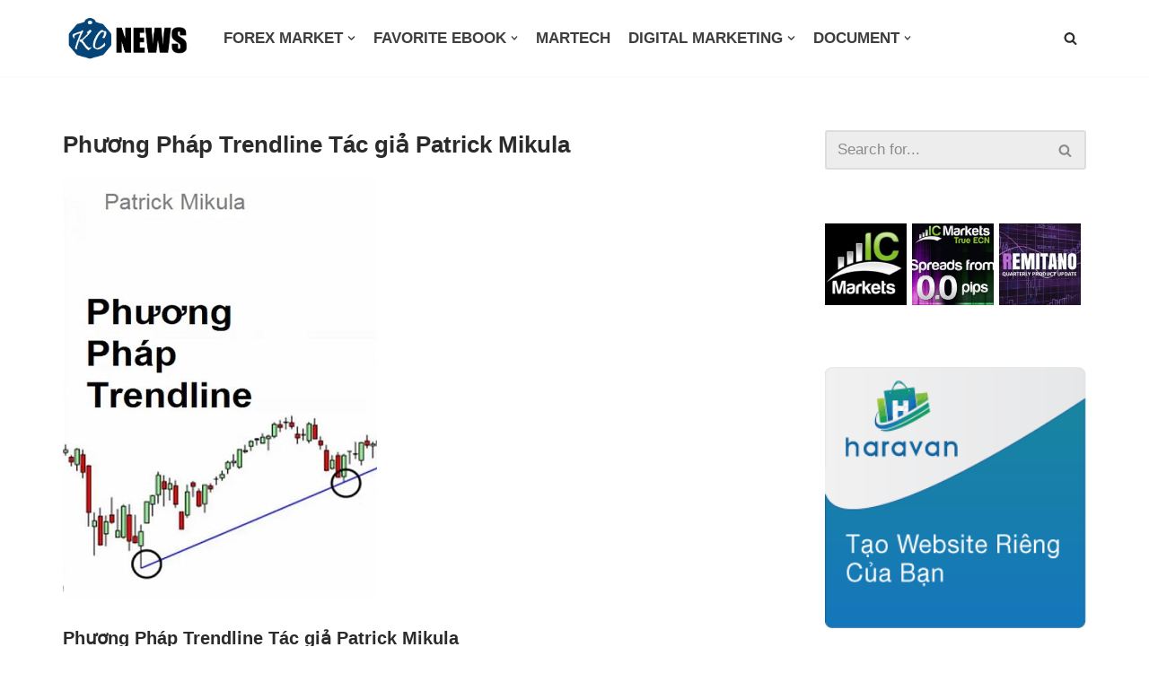

--- FILE ---
content_type: text/html; charset=UTF-8
request_url: https://keichy.com/phuong-phap-trendline/
body_size: 16485
content:
<!DOCTYPE html>
<html lang="en-US">

<head>
<!-- Global site tag (gtag.js) - Google Analytics -->
<script async src="https://www.googletagmanager.com/gtag/js?id=UA-210221446-1"></script>
<script>
  window.dataLayer = window.dataLayer || [];
  function gtag(){dataLayer.push(arguments);}
  gtag('js', new Date());

  gtag('config', 'UA-210221446-1');
</script>

	
	<meta charset="UTF-8">
	<meta name="viewport" content="width=device-width, initial-scale=1, minimum-scale=1">
	<link rel="profile" href="https://gmpg.org/xfn/11">
			<link rel="pingback" href="https://keichy.com/xmlrpc.php">
		<meta name='robots' content='index, follow, max-image-preview:large, max-snippet:-1, max-video-preview:-1' />

	<!-- This site is optimized with the Yoast SEO Premium plugin v19.5 (Yoast SEO v21.1) - https://yoast.com/wordpress/plugins/seo/ -->
	<title>Phương Pháp Trendline Tác giả Patrick Mikula - MF Keichy</title>
	<link rel="canonical" href="https://keichy.com/phuong-phap-trendline/" />
	<meta property="og:locale" content="en_US" />
	<meta property="og:type" content="article" />
	<meta property="og:title" content="Phương Pháp Trendline Tác giả Patrick Mikula" />
	<meta property="og:description" content="Phương Pháp Trendline Tác giả Patrick Mikula Tác giả : Patrick Mikula Thể Loại : Phân tích kỹ thuật Giao dịch với trend phụ thuộc rất nhiều vào sự chính xác bởi với cùng một trường hợp nhưng có đến hàng chục đường trend khác nhau của nhiều nhà giao dịch phân tích, nhưng chính&hellip;&nbsp;Read More &raquo;Phương Pháp Trendline Tác giả Patrick Mikula" />
	<meta property="og:url" content="https://keichy.com/phuong-phap-trendline/" />
	<meta property="og:site_name" content="MF Keichy" />
	<meta property="article:publisher" content="https://www.facebook.com/mypassion2018/" />
	<meta property="article:author" content="https://www.facebook.com/mypassion2018/" />
	<meta property="article:published_time" content="2022-02-19T06:52:15+00:00" />
	<meta property="article:modified_time" content="2023-02-16T05:50:23+00:00" />
	<meta property="og:image" content="https://keichy.com/wp-content/uploads/2022/02/phuong-phap-trendline-1-1.jpg" />
	<meta property="og:image:width" content="350" />
	<meta property="og:image:height" content="470" />
	<meta property="og:image:type" content="image/jpeg" />
	<meta name="author" content="Keichy" />
	<meta name="twitter:card" content="summary_large_image" />
	<meta name="twitter:label1" content="Written by" />
	<meta name="twitter:data1" content="Keichy" />
	<meta name="twitter:label2" content="Est. reading time" />
	<meta name="twitter:data2" content="1 minute" />
	<script type="application/ld+json" class="yoast-schema-graph">{"@context":"https://schema.org","@graph":[{"@type":"Article","@id":"https://keichy.com/phuong-phap-trendline/#article","isPartOf":{"@id":"https://keichy.com/phuong-phap-trendline/"},"author":{"name":"Keichy","@id":"https://keichy.com/#/schema/person/30453525f5c419f947bc8bafb975c8b2"},"headline":"Phương Pháp Trendline Tác giả Patrick Mikula","datePublished":"2022-02-19T06:52:15+00:00","dateModified":"2023-02-16T05:50:23+00:00","mainEntityOfPage":{"@id":"https://keichy.com/phuong-phap-trendline/"},"wordCount":305,"publisher":{"@id":"https://keichy.com/#/schema/person/30453525f5c419f947bc8bafb975c8b2"},"image":{"@id":"https://keichy.com/phuong-phap-trendline/#primaryimage"},"thumbnailUrl":"https://keichy.com/wp-content/uploads/2022/02/phuong-phap-trendline-1-1.jpg","articleSection":["Ebook Phân tích kỹ thuật"],"inLanguage":"en-US"},{"@type":"WebPage","@id":"https://keichy.com/phuong-phap-trendline/","url":"https://keichy.com/phuong-phap-trendline/","name":"Phương Pháp Trendline Tác giả Patrick Mikula - MF Keichy","isPartOf":{"@id":"https://keichy.com/#website"},"primaryImageOfPage":{"@id":"https://keichy.com/phuong-phap-trendline/#primaryimage"},"image":{"@id":"https://keichy.com/phuong-phap-trendline/#primaryimage"},"thumbnailUrl":"https://keichy.com/wp-content/uploads/2022/02/phuong-phap-trendline-1-1.jpg","datePublished":"2022-02-19T06:52:15+00:00","dateModified":"2023-02-16T05:50:23+00:00","breadcrumb":{"@id":"https://keichy.com/phuong-phap-trendline/#breadcrumb"},"inLanguage":"en-US","potentialAction":[{"@type":"ReadAction","target":["https://keichy.com/phuong-phap-trendline/"]}]},{"@type":"ImageObject","inLanguage":"en-US","@id":"https://keichy.com/phuong-phap-trendline/#primaryimage","url":"https://keichy.com/wp-content/uploads/2022/02/phuong-phap-trendline-1-1.jpg","contentUrl":"https://keichy.com/wp-content/uploads/2022/02/phuong-phap-trendline-1-1.jpg","width":350,"height":470,"caption":"Trend line"},{"@type":"BreadcrumbList","@id":"https://keichy.com/phuong-phap-trendline/#breadcrumb","itemListElement":[{"@type":"ListItem","position":1,"name":"News","item":"https://keichy.com/300f0-web-agency-news/"},{"@type":"ListItem","position":2,"name":"Phương Pháp Trendline Tác giả Patrick Mikula"}]},{"@type":"WebSite","@id":"https://keichy.com/#website","url":"https://keichy.com/","name":"MF Keichy","description":"Những thông tin hỗ trợ ban trở trader tốt hơn và giảm thiếu rủi ro","publisher":{"@id":"https://keichy.com/#/schema/person/30453525f5c419f947bc8bafb975c8b2"},"potentialAction":[{"@type":"SearchAction","target":{"@type":"EntryPoint","urlTemplate":"https://keichy.com/?s={search_term_string}"},"query-input":"required name=search_term_string"}],"inLanguage":"en-US"},{"@type":["Person","Organization"],"@id":"https://keichy.com/#/schema/person/30453525f5c419f947bc8bafb975c8b2","name":"Keichy","image":{"@type":"ImageObject","inLanguage":"en-US","@id":"https://keichy.com/#/schema/person/image/","url":"https://keichy.com/wp-content/uploads/2021/09/kiem-tien-trong-forex1.jpg","contentUrl":"https://keichy.com/wp-content/uploads/2021/09/kiem-tien-trong-forex1.jpg","width":899,"height":591,"caption":"Keichy"},"logo":{"@id":"https://keichy.com/#/schema/person/image/"},"description":"My nickname is Keichy. I'm was born in Viet Nam. And I love my family and my country. Life is happy and funny. Try to enjoy them.","sameAs":["https://keichy.com/","https://www.facebook.com/mypassion2018/","https://www.linkedin.com/in/chi-kim-2413a4109/","https://myspace.com/keichytran","https://soundcloud.com/user-940245220","https://www.tumblr.com/search/keichytran"]}]}</script>
	<!-- / Yoast SEO Premium plugin. -->


<link rel='dns-prefetch' href='//fonts.googleapis.com' />
<link rel="alternate" type="application/rss+xml" title="MF Keichy &raquo; Feed" href="https://keichy.com/feed/" />
<link rel="alternate" type="application/rss+xml" title="MF Keichy &raquo; Comments Feed" href="https://keichy.com/comments/feed/" />
<link rel="alternate" type="application/rss+xml" title="MF Keichy &raquo; Phương Pháp Trendline Tác giả Patrick Mikula Comments Feed" href="https://keichy.com/phuong-phap-trendline/feed/" />
<script type="text/javascript">
window._wpemojiSettings = {"baseUrl":"https:\/\/s.w.org\/images\/core\/emoji\/14.0.0\/72x72\/","ext":".png","svgUrl":"https:\/\/s.w.org\/images\/core\/emoji\/14.0.0\/svg\/","svgExt":".svg","source":{"concatemoji":"https:\/\/keichy.com\/wp-includes\/js\/wp-emoji-release.min.js?ver=6.1.9"}};
/*! This file is auto-generated */
!function(e,a,t){var n,r,o,i=a.createElement("canvas"),p=i.getContext&&i.getContext("2d");function s(e,t){var a=String.fromCharCode,e=(p.clearRect(0,0,i.width,i.height),p.fillText(a.apply(this,e),0,0),i.toDataURL());return p.clearRect(0,0,i.width,i.height),p.fillText(a.apply(this,t),0,0),e===i.toDataURL()}function c(e){var t=a.createElement("script");t.src=e,t.defer=t.type="text/javascript",a.getElementsByTagName("head")[0].appendChild(t)}for(o=Array("flag","emoji"),t.supports={everything:!0,everythingExceptFlag:!0},r=0;r<o.length;r++)t.supports[o[r]]=function(e){if(p&&p.fillText)switch(p.textBaseline="top",p.font="600 32px Arial",e){case"flag":return s([127987,65039,8205,9895,65039],[127987,65039,8203,9895,65039])?!1:!s([55356,56826,55356,56819],[55356,56826,8203,55356,56819])&&!s([55356,57332,56128,56423,56128,56418,56128,56421,56128,56430,56128,56423,56128,56447],[55356,57332,8203,56128,56423,8203,56128,56418,8203,56128,56421,8203,56128,56430,8203,56128,56423,8203,56128,56447]);case"emoji":return!s([129777,127995,8205,129778,127999],[129777,127995,8203,129778,127999])}return!1}(o[r]),t.supports.everything=t.supports.everything&&t.supports[o[r]],"flag"!==o[r]&&(t.supports.everythingExceptFlag=t.supports.everythingExceptFlag&&t.supports[o[r]]);t.supports.everythingExceptFlag=t.supports.everythingExceptFlag&&!t.supports.flag,t.DOMReady=!1,t.readyCallback=function(){t.DOMReady=!0},t.supports.everything||(n=function(){t.readyCallback()},a.addEventListener?(a.addEventListener("DOMContentLoaded",n,!1),e.addEventListener("load",n,!1)):(e.attachEvent("onload",n),a.attachEvent("onreadystatechange",function(){"complete"===a.readyState&&t.readyCallback()})),(e=t.source||{}).concatemoji?c(e.concatemoji):e.wpemoji&&e.twemoji&&(c(e.twemoji),c(e.wpemoji)))}(window,document,window._wpemojiSettings);
</script>
<style type="text/css">
img.wp-smiley,
img.emoji {
	display: inline !important;
	border: none !important;
	box-shadow: none !important;
	height: 1em !important;
	width: 1em !important;
	margin: 0 0.07em !important;
	vertical-align: -0.1em !important;
	background: none !important;
	padding: 0 !important;
}
</style>
	<link rel='stylesheet' id='wp-block-library-css' href='https://keichy.com/wp-includes/css/dist/block-library/style.min.css?ver=6.1.9' type='text/css' media='all' />
<link rel='stylesheet' id='wpblog-post-layouts-block-style-css' href='https://keichy.com/wp-content/plugins/wp-blog-post-layouts/includes/assets/css/build.css?ver=1.1.4' type='text/css' media='all' />
<link rel='stylesheet' id='classic-theme-styles-css' href='https://keichy.com/wp-includes/css/classic-themes.min.css?ver=1' type='text/css' media='all' />
<style id='global-styles-inline-css' type='text/css'>
body{--wp--preset--color--black: #000000;--wp--preset--color--cyan-bluish-gray: #abb8c3;--wp--preset--color--white: #ffffff;--wp--preset--color--pale-pink: #f78da7;--wp--preset--color--vivid-red: #cf2e2e;--wp--preset--color--luminous-vivid-orange: #ff6900;--wp--preset--color--luminous-vivid-amber: #fcb900;--wp--preset--color--light-green-cyan: #7bdcb5;--wp--preset--color--vivid-green-cyan: #00d084;--wp--preset--color--pale-cyan-blue: #8ed1fc;--wp--preset--color--vivid-cyan-blue: #0693e3;--wp--preset--color--vivid-purple: #9b51e0;--wp--preset--color--neve-link-color: var(--nv-primary-accent);--wp--preset--color--neve-link-hover-color: var(--nv-secondary-accent);--wp--preset--color--nv-site-bg: var(--nv-site-bg);--wp--preset--color--nv-light-bg: var(--nv-light-bg);--wp--preset--color--nv-dark-bg: var(--nv-dark-bg);--wp--preset--color--neve-text-color: var(--nv-text-color);--wp--preset--color--nv-text-dark-bg: var(--nv-text-dark-bg);--wp--preset--color--nv-c-1: var(--nv-c-1);--wp--preset--color--nv-c-2: var(--nv-c-2);--wp--preset--gradient--vivid-cyan-blue-to-vivid-purple: linear-gradient(135deg,rgba(6,147,227,1) 0%,rgb(155,81,224) 100%);--wp--preset--gradient--light-green-cyan-to-vivid-green-cyan: linear-gradient(135deg,rgb(122,220,180) 0%,rgb(0,208,130) 100%);--wp--preset--gradient--luminous-vivid-amber-to-luminous-vivid-orange: linear-gradient(135deg,rgba(252,185,0,1) 0%,rgba(255,105,0,1) 100%);--wp--preset--gradient--luminous-vivid-orange-to-vivid-red: linear-gradient(135deg,rgba(255,105,0,1) 0%,rgb(207,46,46) 100%);--wp--preset--gradient--very-light-gray-to-cyan-bluish-gray: linear-gradient(135deg,rgb(238,238,238) 0%,rgb(169,184,195) 100%);--wp--preset--gradient--cool-to-warm-spectrum: linear-gradient(135deg,rgb(74,234,220) 0%,rgb(151,120,209) 20%,rgb(207,42,186) 40%,rgb(238,44,130) 60%,rgb(251,105,98) 80%,rgb(254,248,76) 100%);--wp--preset--gradient--blush-light-purple: linear-gradient(135deg,rgb(255,206,236) 0%,rgb(152,150,240) 100%);--wp--preset--gradient--blush-bordeaux: linear-gradient(135deg,rgb(254,205,165) 0%,rgb(254,45,45) 50%,rgb(107,0,62) 100%);--wp--preset--gradient--luminous-dusk: linear-gradient(135deg,rgb(255,203,112) 0%,rgb(199,81,192) 50%,rgb(65,88,208) 100%);--wp--preset--gradient--pale-ocean: linear-gradient(135deg,rgb(255,245,203) 0%,rgb(182,227,212) 50%,rgb(51,167,181) 100%);--wp--preset--gradient--electric-grass: linear-gradient(135deg,rgb(202,248,128) 0%,rgb(113,206,126) 100%);--wp--preset--gradient--midnight: linear-gradient(135deg,rgb(2,3,129) 0%,rgb(40,116,252) 100%);--wp--preset--duotone--dark-grayscale: url('#wp-duotone-dark-grayscale');--wp--preset--duotone--grayscale: url('#wp-duotone-grayscale');--wp--preset--duotone--purple-yellow: url('#wp-duotone-purple-yellow');--wp--preset--duotone--blue-red: url('#wp-duotone-blue-red');--wp--preset--duotone--midnight: url('#wp-duotone-midnight');--wp--preset--duotone--magenta-yellow: url('#wp-duotone-magenta-yellow');--wp--preset--duotone--purple-green: url('#wp-duotone-purple-green');--wp--preset--duotone--blue-orange: url('#wp-duotone-blue-orange');--wp--preset--font-size--small: 13px;--wp--preset--font-size--medium: 20px;--wp--preset--font-size--large: 36px;--wp--preset--font-size--x-large: 42px;--wp--preset--spacing--20: 0.44rem;--wp--preset--spacing--30: 0.67rem;--wp--preset--spacing--40: 1rem;--wp--preset--spacing--50: 1.5rem;--wp--preset--spacing--60: 2.25rem;--wp--preset--spacing--70: 3.38rem;--wp--preset--spacing--80: 5.06rem;}:where(.is-layout-flex){gap: 0.5em;}body .is-layout-flow > .alignleft{float: left;margin-inline-start: 0;margin-inline-end: 2em;}body .is-layout-flow > .alignright{float: right;margin-inline-start: 2em;margin-inline-end: 0;}body .is-layout-flow > .aligncenter{margin-left: auto !important;margin-right: auto !important;}body .is-layout-constrained > .alignleft{float: left;margin-inline-start: 0;margin-inline-end: 2em;}body .is-layout-constrained > .alignright{float: right;margin-inline-start: 2em;margin-inline-end: 0;}body .is-layout-constrained > .aligncenter{margin-left: auto !important;margin-right: auto !important;}body .is-layout-constrained > :where(:not(.alignleft):not(.alignright):not(.alignfull)){max-width: var(--wp--style--global--content-size);margin-left: auto !important;margin-right: auto !important;}body .is-layout-constrained > .alignwide{max-width: var(--wp--style--global--wide-size);}body .is-layout-flex{display: flex;}body .is-layout-flex{flex-wrap: wrap;align-items: center;}body .is-layout-flex > *{margin: 0;}:where(.wp-block-columns.is-layout-flex){gap: 2em;}.has-black-color{color: var(--wp--preset--color--black) !important;}.has-cyan-bluish-gray-color{color: var(--wp--preset--color--cyan-bluish-gray) !important;}.has-white-color{color: var(--wp--preset--color--white) !important;}.has-pale-pink-color{color: var(--wp--preset--color--pale-pink) !important;}.has-vivid-red-color{color: var(--wp--preset--color--vivid-red) !important;}.has-luminous-vivid-orange-color{color: var(--wp--preset--color--luminous-vivid-orange) !important;}.has-luminous-vivid-amber-color{color: var(--wp--preset--color--luminous-vivid-amber) !important;}.has-light-green-cyan-color{color: var(--wp--preset--color--light-green-cyan) !important;}.has-vivid-green-cyan-color{color: var(--wp--preset--color--vivid-green-cyan) !important;}.has-pale-cyan-blue-color{color: var(--wp--preset--color--pale-cyan-blue) !important;}.has-vivid-cyan-blue-color{color: var(--wp--preset--color--vivid-cyan-blue) !important;}.has-vivid-purple-color{color: var(--wp--preset--color--vivid-purple) !important;}.has-black-background-color{background-color: var(--wp--preset--color--black) !important;}.has-cyan-bluish-gray-background-color{background-color: var(--wp--preset--color--cyan-bluish-gray) !important;}.has-white-background-color{background-color: var(--wp--preset--color--white) !important;}.has-pale-pink-background-color{background-color: var(--wp--preset--color--pale-pink) !important;}.has-vivid-red-background-color{background-color: var(--wp--preset--color--vivid-red) !important;}.has-luminous-vivid-orange-background-color{background-color: var(--wp--preset--color--luminous-vivid-orange) !important;}.has-luminous-vivid-amber-background-color{background-color: var(--wp--preset--color--luminous-vivid-amber) !important;}.has-light-green-cyan-background-color{background-color: var(--wp--preset--color--light-green-cyan) !important;}.has-vivid-green-cyan-background-color{background-color: var(--wp--preset--color--vivid-green-cyan) !important;}.has-pale-cyan-blue-background-color{background-color: var(--wp--preset--color--pale-cyan-blue) !important;}.has-vivid-cyan-blue-background-color{background-color: var(--wp--preset--color--vivid-cyan-blue) !important;}.has-vivid-purple-background-color{background-color: var(--wp--preset--color--vivid-purple) !important;}.has-black-border-color{border-color: var(--wp--preset--color--black) !important;}.has-cyan-bluish-gray-border-color{border-color: var(--wp--preset--color--cyan-bluish-gray) !important;}.has-white-border-color{border-color: var(--wp--preset--color--white) !important;}.has-pale-pink-border-color{border-color: var(--wp--preset--color--pale-pink) !important;}.has-vivid-red-border-color{border-color: var(--wp--preset--color--vivid-red) !important;}.has-luminous-vivid-orange-border-color{border-color: var(--wp--preset--color--luminous-vivid-orange) !important;}.has-luminous-vivid-amber-border-color{border-color: var(--wp--preset--color--luminous-vivid-amber) !important;}.has-light-green-cyan-border-color{border-color: var(--wp--preset--color--light-green-cyan) !important;}.has-vivid-green-cyan-border-color{border-color: var(--wp--preset--color--vivid-green-cyan) !important;}.has-pale-cyan-blue-border-color{border-color: var(--wp--preset--color--pale-cyan-blue) !important;}.has-vivid-cyan-blue-border-color{border-color: var(--wp--preset--color--vivid-cyan-blue) !important;}.has-vivid-purple-border-color{border-color: var(--wp--preset--color--vivid-purple) !important;}.has-vivid-cyan-blue-to-vivid-purple-gradient-background{background: var(--wp--preset--gradient--vivid-cyan-blue-to-vivid-purple) !important;}.has-light-green-cyan-to-vivid-green-cyan-gradient-background{background: var(--wp--preset--gradient--light-green-cyan-to-vivid-green-cyan) !important;}.has-luminous-vivid-amber-to-luminous-vivid-orange-gradient-background{background: var(--wp--preset--gradient--luminous-vivid-amber-to-luminous-vivid-orange) !important;}.has-luminous-vivid-orange-to-vivid-red-gradient-background{background: var(--wp--preset--gradient--luminous-vivid-orange-to-vivid-red) !important;}.has-very-light-gray-to-cyan-bluish-gray-gradient-background{background: var(--wp--preset--gradient--very-light-gray-to-cyan-bluish-gray) !important;}.has-cool-to-warm-spectrum-gradient-background{background: var(--wp--preset--gradient--cool-to-warm-spectrum) !important;}.has-blush-light-purple-gradient-background{background: var(--wp--preset--gradient--blush-light-purple) !important;}.has-blush-bordeaux-gradient-background{background: var(--wp--preset--gradient--blush-bordeaux) !important;}.has-luminous-dusk-gradient-background{background: var(--wp--preset--gradient--luminous-dusk) !important;}.has-pale-ocean-gradient-background{background: var(--wp--preset--gradient--pale-ocean) !important;}.has-electric-grass-gradient-background{background: var(--wp--preset--gradient--electric-grass) !important;}.has-midnight-gradient-background{background: var(--wp--preset--gradient--midnight) !important;}.has-small-font-size{font-size: var(--wp--preset--font-size--small) !important;}.has-medium-font-size{font-size: var(--wp--preset--font-size--medium) !important;}.has-large-font-size{font-size: var(--wp--preset--font-size--large) !important;}.has-x-large-font-size{font-size: var(--wp--preset--font-size--x-large) !important;}
.wp-block-navigation a:where(:not(.wp-element-button)){color: inherit;}
:where(.wp-block-columns.is-layout-flex){gap: 2em;}
.wp-block-pullquote{font-size: 1.5em;line-height: 1.6;}
</style>
<link rel='stylesheet' id='wpblog-post-layouts-google-fonts-css' href='https://fonts.googleapis.com/css?family=Roboto%3A400%2C100%2C300%2C400%2C500%2C700%2C900%7CYanone+Kaffeesatz%3A200%2C300%2C400%2C500%2C600%2C700%7COpen+Sans%3A300%2C400%2C600%2C700%2C800%7CRoboto+Slab%3A100%2C200%2C300%2C400%2C500%2C600%2C700%2C800%2C900%7CPoppins%3A100%2C200%2C300%2C400%2C500%2C600%2C700%2C800%2C900&#038;ver=1.1.4#038;subset=latin%2Clatin-ext' type='text/css' media='all' />
<link rel='stylesheet' id='fontawesome-css' href='https://keichy.com/wp-content/plugins/wp-blog-post-layouts/includes/assets/fontawesome/css/all.min.css?ver=5.12.1' type='text/css' media='all' />
<link rel='stylesheet' id='neve-style-css' href='https://keichy.com/wp-content/themes/neve/style-main-new.min.css?ver=3.0.6' type='text/css' media='all' />
<style id='neve-style-inline-css' type='text/css'>
.nv-meta-list li.meta:not(:last-child):after { content:"/" }
 :root{ --container: 748px;--postWidth:100%; --primaryBtnBg: var(--nv-secondary-accent); --secondaryBtnBg: rgba(0, 0, 0, 0); --primaryBtnHoverBg: var(--nv-secondary-accent); --secondaryBtnHoverBg: var(--nv-primary-accent); --primaryBtnColor: var(--nv-text-color); --secondaryBtnColor: var(--nv-primary-accent); --primaryBtnHoverColor: var(--nv-text-color); --secondaryBtnHoverColor: var(--nv-text-dark-bg);--primaryBtnBorderRadius:0;--secondaryBtnBorderRadius:0;--secondaryBtnBorderWidth:2px;--btnPadding:12px 24px;--primaryBtnPadding:12px 24px;--secondaryBtnPadding:10px 22px; --bodyFontFamily: Verdana,Geneva,sans-serif; --bodyFontSize: 18px; --bodyLineHeight: 1.6em; --bodyLetterSpacing: 0px; --bodyFontWeight: 400; --bodyTextTransform: none; --headingsFontFamily: Verdana,Geneva,sans-serif; --h1FontSize: 39px; --h1FontWeight: 600; --h1LineHeight: 1.2em; --h1LetterSpacing: 0px; --h1TextTransform: none; --h2FontSize: 30px; --h2FontWeight: 600; --h2LineHeight: 1.3em; --h2LetterSpacing: 0px; --h2TextTransform: none; --h3FontSize: 20px; --h3FontWeight: 600; --h3LineHeight: 1.3em; --h3LetterSpacing: 0px; --h3TextTransform: none; --h4FontSize: 16px; --h4FontWeight: 600; --h4LineHeight: 1.3em; --h4LetterSpacing: 0px; --h4TextTransform: none; --h5FontSize: 14px; --h5FontWeight: 600; --h5LineHeight: 1.3em; --h5LetterSpacing: 0px; --h5TextTransform: none; --h6FontSize: 14px; --h6FontWeight: 600; --h6LineHeight: 1.3em; --h6LetterSpacing: 0px; --h6TextTransform: none;--formFieldBorderWidth:2px;--formFieldBorderRadius:3px; --formFieldBgColor: var(--nv-light-bg); --formFieldBorderColor: #dddddd; --formFieldColor: var(--nv-text-color);--formFieldPadding:10px 12px 10px 12px;; } .has-neve-button-color-color{ color: var(--nv-secondary-accent)!important; } .has-neve-button-color-background-color{ background-color: var(--nv-secondary-accent)!important; } .single-post-container .alignfull > [class*="__inner-container"], .single-post-container .alignwide > [class*="__inner-container"]{ max-width:718px } .nv-meta-list{ --avatarSize: 20px; } .single .nv-meta-list{ --avatarSize: 20px; } .blog .blog-entry-title, .archive .blog-entry-title{ --fontSize: 28px; } .blog .entry-summary, .archive .entry-summary, .blog .post-pages-links{ --fontSize: 15px; } .single h1.entry-title{ --fontSize: 28px; } .single .nv-meta-list li{ --fontSize: 15px; } .nv-post-thumbnail-wrap{ --boxShadow:0 16px 38px -12px rgba(0,0,0,0.56), 0 4px 25px 0 rgba(0,0,0,0.12), 0 8px 10px -5px rgba(0,0,0,0.2); } .nv-post-cover{ --height: 400px;--padding:40px 15px; --vAlign: center; } .nv-is-boxed.nv-title-meta-wrap{ --padding:40px 15px; --bgColor: var(--nv-dark-bg); } .nv-overlay{ --opacity: 50; } .nv-is-boxed.nv-comments-wrap{ --padding:20px; } .nv-is-boxed.comment-respond{ --padding:20px; } .nv-single-post-wrap{ --spacing: 60px; } .header-top{ --color: var(--nv-text-color); --bgColor: #f0f0f0; } .header-main{ --color: var(--nv-text-color); --bgColor: var(--nv-site-bg); } .header-bottom{ --color: var(--nv-text-color); --bgColor: #ffffff; } .header-menu-sidebar-bg{ --justify: flex-start; --textAlign: left;--flexG: 1; --color: var(--nv-text-color); --bgColor: #ffffff; } .header-menu-sidebar{ width: 320px; } .is-menu-sidebar > .wrapper{ left: 320px; } .builder-item--logo{ --maxWidth: 32px;--padding:10px 0;--margin:0; --textAlign: left;--justify: flex-start; } .builder-item--nav-icon,.header-menu-sidebar .close-sidebar-panel .navbar-toggle{ --borderRadius:3px;--borderWidth:1px; } .builder-item--nav-icon{ --padding:10px 15px;--margin:0; } .builder-item--primary-menu{ --color: #3e3e3e; --hoverColor: var(--nv-secondary-accent); --activeColor: #343434; --spacing: 20px; --height: 25px;--padding:0;--margin:0; --fontFamily: Verdana,Geneva,sans-serif; --fontSize: 1em; --lineHeight: 1.6em; --letterSpacing: 0px; --fontWeight: 600; --textTransform: uppercase; --iconSize: 1em; } .hfg-is-group.has-primary-menu .inherit-ff{ --inheritedFF: Verdana, Geneva, sans-serif; --inheritedFW: 600; } .builder-item--header_search_responsive{ --iconSize: 15px; --formFieldFontSize: 14px;--formFieldBorderWidth:2px;--formFieldBorderRadius:2px; --height: 40px;--padding:0 10px;--margin:0; } .footer-top-inner .row{ grid-template-columns:1fr 1fr 1fr; --vAlign: flex-start; } .footer-top{ --color: #080808; --bgColor: #ffffff; } .footer-main-inner .row{ grid-template-columns:1fr 1fr 1fr; --vAlign: flex-start; } .footer-main{ --color: #040404; } .footer-bottom-inner .row{ grid-template-columns:1fr 1fr 1fr; --vAlign: flex-start; } .footer-bottom{ --color: var(--nv-text-dark-bg); --bgColor: var(--nv-dark-bg); } .builder-item--footer-three-widgets{ --padding:0;--margin:0; --textAlign: left;--justify: flex-start; } .item--inner.builder-item--footer_copyright{ --color: var(--nv-text-dark-bg); } .builder-item--footer_copyright{ --padding:0;--margin:0; --fontSize: 1em; --lineHeight: 1.6; --letterSpacing: 0px; --fontWeight: 500; --textTransform: none; --iconSize: 1em; --textAlign: left;--justify: flex-start; } @media(min-width: 576px){ :root{ --container: 992px;--postWidth:50%;--btnPadding:12px 24px;--primaryBtnPadding:12px 24px;--secondaryBtnPadding:10px 22px; --bodyFontSize: 18px; --bodyLineHeight: 1.6em; --bodyLetterSpacing: 0px; --h1FontSize: 55px; --h1LineHeight: 1.3em; --h1LetterSpacing: 0px; --h2FontSize: 35px; --h2LineHeight: 1.3em; --h2LetterSpacing: 0px; --h3FontSize: 20px; --h3LineHeight: 1.3em; --h3LetterSpacing: 0px; --h4FontSize: 16px; --h4LineHeight: 1.3em; --h4LetterSpacing: 0px; --h5FontSize: 14px; --h5LineHeight: 1.3em; --h5LetterSpacing: 0px; --h6FontSize: 14px; --h6LineHeight: 1.3em; --h6LetterSpacing: 0px; } .single-post-container .alignfull > [class*="__inner-container"], .single-post-container .alignwide > [class*="__inner-container"]{ max-width:962px } .nv-meta-list{ --avatarSize: 20px; } .single .nv-meta-list{ --avatarSize: 20px; } .blog .blog-entry-title, .archive .blog-entry-title{ --fontSize: 32px; } .single h1.entry-title{ --fontSize: 40px; } .nv-post-cover{ --height: 400px;--padding:60px 30px; --vAlign: center; } .nv-is-boxed.nv-title-meta-wrap{ --padding:60px 30px; } .nv-is-boxed.nv-comments-wrap{ --padding:30px; } .nv-is-boxed.comment-respond{ --padding:30px; } .nv-single-post-wrap{ --spacing: 60px; } .header-menu-sidebar-bg{ --justify: flex-start; --textAlign: left;--flexG: 1; } .header-menu-sidebar{ width: 350px; } .is-menu-sidebar > .wrapper{ left: 350px; } .builder-item--logo{ --maxWidth: 32px;--padding:10px 0;--margin:0; --textAlign: left;--justify: flex-start; } .builder-item--nav-icon{ --padding:10px 15px;--margin:0; } .builder-item--primary-menu{ --spacing: 20px; --height: 25px;--padding:0;--margin:0; --fontSize: 1em; --lineHeight: 1.6em; --letterSpacing: 0px; --iconSize: 1em; } .builder-item--header_search_responsive{ --formFieldFontSize: 14px;--formFieldBorderWidth:2px;--formFieldBorderRadius:2px; --height: 40px;--padding:0 10px;--margin:0; } .builder-item--footer-three-widgets{ --padding:0;--margin:0; --textAlign: left;--justify: flex-start; } .builder-item--footer_copyright{ --padding:0;--margin:0; --fontSize: 1em; --lineHeight: 1.6; --letterSpacing: 0px; --iconSize: 1em; --textAlign: left;--justify: flex-start; } }@media(min-width: 960px){ :root{ --container: 1170px;--postWidth:25%;--btnPadding:12px 24px;--primaryBtnPadding:12px 24px;--secondaryBtnPadding:10px 22px; --bodyFontSize: 17px; --bodyLineHeight: 1.7em; --bodyLetterSpacing: 0px; --h1FontSize: 24px; --h1LineHeight: 1.3em; --h1LetterSpacing: 0px; --h2FontSize: 22px; --h2LineHeight: 1.3em; --h2LetterSpacing: 0px; --h3FontSize: 22px; --h3LineHeight: 1.3em; --h3LetterSpacing: 0px; --h4FontSize: 18px; --h4LineHeight: 1.3em; --h4LetterSpacing: 0px; --h5FontSize: 16px; --h5LineHeight: 1.3em; --h5LetterSpacing: 0px; --h6FontSize: 16px; --h6LineHeight: 1.3em; --h6LetterSpacing: 0px; } body:not(.single):not(.archive):not(.blog):not(.search) .neve-main > .container .col, body.post-type-archive-course .neve-main > .container .col, body.post-type-archive-llms_membership .neve-main > .container .col{ max-width: 100%; } body:not(.single):not(.archive):not(.blog):not(.search) .nv-sidebar-wrap, body.post-type-archive-course .nv-sidebar-wrap, body.post-type-archive-llms_membership .nv-sidebar-wrap{ max-width: 0%; } .neve-main > .archive-container .nv-index-posts.col{ max-width: 100%; } .neve-main > .archive-container .nv-sidebar-wrap{ max-width: 0%; } .neve-main > .single-post-container .nv-single-post-wrap.col{ max-width: 70%; } .single-post-container .alignfull > [class*="__inner-container"], .single-post-container .alignwide > [class*="__inner-container"]{ max-width:789px } .container-fluid.single-post-container .alignfull > [class*="__inner-container"], .container-fluid.single-post-container .alignwide > [class*="__inner-container"]{ max-width:calc(70% + 15px) } .neve-main > .single-post-container .nv-sidebar-wrap{ max-width: 30%; } .nv-meta-list{ --avatarSize: 20px; } .single .nv-meta-list{ --avatarSize: 20px; } .blog .blog-entry-title, .archive .blog-entry-title{ --fontSize: 16px; } .blog .entry-summary, .archive .entry-summary, .blog .post-pages-links{ --fontSize: 14px; --lineHeight: 1.3em; } .single h1.entry-title{ --fontSize: 26px; } .single .comment-reply-title{ --fontSize: 30px; } .nv-post-cover{ --height: 400px;--padding:60px 40px; --vAlign: center; } .nv-is-boxed.nv-title-meta-wrap{ --padding:60px 40px; } .nv-is-boxed.nv-comments-wrap{ --padding:40px; } .nv-is-boxed.comment-respond{ --padding:40px; } .nv-single-post-wrap{ --spacing: 20px; } .header-menu-sidebar-bg{ --justify: flex-start; --textAlign: left;--flexG: 1; } .header-menu-sidebar{ width: 350px; } .is-menu-sidebar > .wrapper{ left: 350px; } .builder-item--logo{ --maxWidth: 139px;--padding:10px 0;--margin:0; --textAlign: left;--justify: flex-start; } .builder-item--nav-icon{ --padding:10px 15px;--margin:0; } .builder-item--primary-menu{ --spacing: 20px; --height: 35px;--padding:0;--margin:0; --fontSize: 1em; --lineHeight: 1.6em; --letterSpacing: 0px; --iconSize: 1em; } .builder-item--header_search_responsive{ --formFieldFontSize: 14px;--formFieldBorderWidth:2px;--formFieldBorderRadius:2px; --height: 40px;--padding:0 10px;--margin:0; } .builder-item--footer-three-widgets{ --padding:0;--margin:0; --textAlign: left;--justify: flex-start; } .builder-item--footer_copyright{ --padding:0;--margin:0; --fontSize: 1em; --lineHeight: 1.6; --letterSpacing: 0px; --iconSize: 1em; --textAlign: center;--justify: center; } }.nv-content-wrap .elementor a:not(.button):not(.wp-block-file__button){ text-decoration: none; }:root{--nv-primary-accent:#033274;--nv-secondary-accent:#d9870b;--nv-site-bg:#ffffff;--nv-light-bg:#ededed;--nv-dark-bg:#14171c;--nv-text-color:#2b2b2b;--nv-text-dark-bg:#ffffff;--nv-c-1:#77b978;--nv-c-2:#f37262;--nv-fallback-ff:Arial, Helvetica, sans-serif;}
:root{--e-global-color-nvprimaryaccent:#033274;--e-global-color-nvsecondaryaccent:#d9870b;--e-global-color-nvsitebg:#ffffff;--e-global-color-nvlightbg:#ededed;--e-global-color-nvdarkbg:#14171c;--e-global-color-nvtextcolor:#2b2b2b;--e-global-color-nvtextdarkbg:#ffffff;--e-global-color-nvc1:#77b978;--e-global-color-nvc2:#f37262;}
</style>
<script type='text/javascript' src='https://keichy.com/wp-includes/js/jquery/jquery.min.js?ver=3.6.1' id='jquery-core-js'></script>
<script type='text/javascript' src='https://keichy.com/wp-includes/js/jquery/jquery-migrate.min.js?ver=3.3.2' id='jquery-migrate-js'></script>
<link rel="https://api.w.org/" href="https://keichy.com/wp-json/" /><link rel="alternate" type="application/json" href="https://keichy.com/wp-json/wp/v2/posts/3484" /><link rel="EditURI" type="application/rsd+xml" title="RSD" href="https://keichy.com/xmlrpc.php?rsd" />
<link rel="wlwmanifest" type="application/wlwmanifest+xml" href="https://keichy.com/wp-includes/wlwmanifest.xml" />
<meta name="generator" content="WordPress 6.1.9" />
<link rel='shortlink' href='https://keichy.com/?p=3484' />
<link rel="alternate" type="application/json+oembed" href="https://keichy.com/wp-json/oembed/1.0/embed?url=https%3A%2F%2Fkeichy.com%2Fphuong-phap-trendline%2F" />
<link rel="alternate" type="text/xml+oembed" href="https://keichy.com/wp-json/oembed/1.0/embed?url=https%3A%2F%2Fkeichy.com%2Fphuong-phap-trendline%2F&#038;format=xml" />
<meta name="generator" content="Elementor 3.23.4; features: e_optimized_css_loading, additional_custom_breakpoints, e_lazyload; settings: css_print_method-external, google_font-enabled, font_display-auto">
			<style>
				.e-con.e-parent:nth-of-type(n+4):not(.e-lazyloaded):not(.e-no-lazyload),
				.e-con.e-parent:nth-of-type(n+4):not(.e-lazyloaded):not(.e-no-lazyload) * {
					background-image: none !important;
				}
				@media screen and (max-height: 1024px) {
					.e-con.e-parent:nth-of-type(n+3):not(.e-lazyloaded):not(.e-no-lazyload),
					.e-con.e-parent:nth-of-type(n+3):not(.e-lazyloaded):not(.e-no-lazyload) * {
						background-image: none !important;
					}
				}
				@media screen and (max-height: 640px) {
					.e-con.e-parent:nth-of-type(n+2):not(.e-lazyloaded):not(.e-no-lazyload),
					.e-con.e-parent:nth-of-type(n+2):not(.e-lazyloaded):not(.e-no-lazyload) * {
						background-image: none !important;
					}
				}
			</style>
			<link rel="icon" href="https://keichy.com/wp-content/uploads/2019/05/cropped-a-3-32x32.png" sizes="32x32" />
<link rel="icon" href="https://keichy.com/wp-content/uploads/2019/05/cropped-a-3-192x192.png" sizes="192x192" />
<link rel="apple-touch-icon" href="https://keichy.com/wp-content/uploads/2019/05/cropped-a-3-180x180.png" />
<meta name="msapplication-TileImage" content="https://keichy.com/wp-content/uploads/2019/05/cropped-a-3-270x270.png" />
		<style type="text/css" id="wp-custom-css">
			/* code cho web */
.button-cta-maudo {color:#fff;outline:none;display: block; background-color: rgb(223, 23, 23);line-height: 40px;text-decoration: none; font-weight: normal; font-size: 18px;  letter-spacing: 0.2px; border-radius: 25px;padding-top: 6px;max-width: 320px;margin: auto auto;text-align: center;transition: .2s linear;box-shadow: 0 5px 0 0 #7e0519;border-collapse: unset;}
.button-cta-cam {background-color: rgb(245, 96, 10) !important;box-shadow: 0 5px 0 0 #6e4005 !important;}
.button-cta-xanh {background-color:rgb(27, 167, 36) !important; box-shadow: 0 5px 0 0 #155a03 !important;}
.kim-button {line-height: 1.2em; text-decoration: none !important;text-transform: uppercase; color: #fff !important;font-weight: bold !important;border: none;font-size: 16px; border-spacing: 0 !important;border-collapse: unset;box-sizing: inherit;display: block; margin: 10px auto;background-color: #F33B19 !important;    word-wrap: normal;letter-spacing: .2px;border-radius: 10px; padding: 10px 12px !important;width: 300px;    text-align: center;transition: .2s linear; border-bottom: 4px solid #B32005;cursor: pointer;}
.btn-100 {width: 100px !important;line-height: 0.6em !important;}
.kim-button:hover {background-color:#FB9436 !important;box-shadow: rgba(3, 3, 3, .4) 0 8px 12px 0px !important;}
/* TOC */
#toc_container li,#toc_container ul{margin:0;padding:0}#toc_container.no_bullets li,#toc_container.no_bullets ul,#toc_container.no_bullets ul li,.toc_widget_list.no_bullets,.toc_widget_list.no_bullets li{background:0 0;list-style-type:none;list-style:none}#toc_container.have_bullets li{padding-left:12px}#toc_container ul ul{margin-left:1.5em}#toc_container{background:#ecececa6;padding:5% 3%;width:auto;display:table;border-radius:8px;margin:5% auto}#toc_container p.toc_title{text-align:center;font-weight:700}#toc_container span.toc_toggle{font-weight:400;font-size:90%}#toc_container p.toc_title+ul.toc_list{margin-top:1em}#toc_container a:hover{text-decoration:none}.toc_sitemap_posts_letter{font-size:1.5em;font-style:italic}span.toc_number.toc_depth_1,.toc_depth_2,.toc_depth_3,.toc_depth_4 {color:#333;margin-right:5px,}
a {text-decoration: none !important;}
small.nv--yoast-breadcrumb.neve-breadcrumbs-wrapper{display:none;}
.learnmore,
.order-now.btn-lg {
	font-size: 25px;
	letter-spacing: 1px;
}		</style>
		
	<meta name="google-adsense-account" content="ca-pub-7824662126061119">
	</head>

<body data-rsssl=1  class="post-template-default single single-post postid-3484 single-format-standard wp-custom-logo  nv-blog-grid nv-sidebar-right menu_sidebar_pull_left elementor-default elementor-kit-2235" id="neve_body"  >
<svg xmlns="http://www.w3.org/2000/svg" viewBox="0 0 0 0" width="0" height="0" focusable="false" role="none" style="visibility: hidden; position: absolute; left: -9999px; overflow: hidden;" ><defs><filter id="wp-duotone-dark-grayscale"><feColorMatrix color-interpolation-filters="sRGB" type="matrix" values=" .299 .587 .114 0 0 .299 .587 .114 0 0 .299 .587 .114 0 0 .299 .587 .114 0 0 " /><feComponentTransfer color-interpolation-filters="sRGB" ><feFuncR type="table" tableValues="0 0.49803921568627" /><feFuncG type="table" tableValues="0 0.49803921568627" /><feFuncB type="table" tableValues="0 0.49803921568627" /><feFuncA type="table" tableValues="1 1" /></feComponentTransfer><feComposite in2="SourceGraphic" operator="in" /></filter></defs></svg><svg xmlns="http://www.w3.org/2000/svg" viewBox="0 0 0 0" width="0" height="0" focusable="false" role="none" style="visibility: hidden; position: absolute; left: -9999px; overflow: hidden;" ><defs><filter id="wp-duotone-grayscale"><feColorMatrix color-interpolation-filters="sRGB" type="matrix" values=" .299 .587 .114 0 0 .299 .587 .114 0 0 .299 .587 .114 0 0 .299 .587 .114 0 0 " /><feComponentTransfer color-interpolation-filters="sRGB" ><feFuncR type="table" tableValues="0 1" /><feFuncG type="table" tableValues="0 1" /><feFuncB type="table" tableValues="0 1" /><feFuncA type="table" tableValues="1 1" /></feComponentTransfer><feComposite in2="SourceGraphic" operator="in" /></filter></defs></svg><svg xmlns="http://www.w3.org/2000/svg" viewBox="0 0 0 0" width="0" height="0" focusable="false" role="none" style="visibility: hidden; position: absolute; left: -9999px; overflow: hidden;" ><defs><filter id="wp-duotone-purple-yellow"><feColorMatrix color-interpolation-filters="sRGB" type="matrix" values=" .299 .587 .114 0 0 .299 .587 .114 0 0 .299 .587 .114 0 0 .299 .587 .114 0 0 " /><feComponentTransfer color-interpolation-filters="sRGB" ><feFuncR type="table" tableValues="0.54901960784314 0.98823529411765" /><feFuncG type="table" tableValues="0 1" /><feFuncB type="table" tableValues="0.71764705882353 0.25490196078431" /><feFuncA type="table" tableValues="1 1" /></feComponentTransfer><feComposite in2="SourceGraphic" operator="in" /></filter></defs></svg><svg xmlns="http://www.w3.org/2000/svg" viewBox="0 0 0 0" width="0" height="0" focusable="false" role="none" style="visibility: hidden; position: absolute; left: -9999px; overflow: hidden;" ><defs><filter id="wp-duotone-blue-red"><feColorMatrix color-interpolation-filters="sRGB" type="matrix" values=" .299 .587 .114 0 0 .299 .587 .114 0 0 .299 .587 .114 0 0 .299 .587 .114 0 0 " /><feComponentTransfer color-interpolation-filters="sRGB" ><feFuncR type="table" tableValues="0 1" /><feFuncG type="table" tableValues="0 0.27843137254902" /><feFuncB type="table" tableValues="0.5921568627451 0.27843137254902" /><feFuncA type="table" tableValues="1 1" /></feComponentTransfer><feComposite in2="SourceGraphic" operator="in" /></filter></defs></svg><svg xmlns="http://www.w3.org/2000/svg" viewBox="0 0 0 0" width="0" height="0" focusable="false" role="none" style="visibility: hidden; position: absolute; left: -9999px; overflow: hidden;" ><defs><filter id="wp-duotone-midnight"><feColorMatrix color-interpolation-filters="sRGB" type="matrix" values=" .299 .587 .114 0 0 .299 .587 .114 0 0 .299 .587 .114 0 0 .299 .587 .114 0 0 " /><feComponentTransfer color-interpolation-filters="sRGB" ><feFuncR type="table" tableValues="0 0" /><feFuncG type="table" tableValues="0 0.64705882352941" /><feFuncB type="table" tableValues="0 1" /><feFuncA type="table" tableValues="1 1" /></feComponentTransfer><feComposite in2="SourceGraphic" operator="in" /></filter></defs></svg><svg xmlns="http://www.w3.org/2000/svg" viewBox="0 0 0 0" width="0" height="0" focusable="false" role="none" style="visibility: hidden; position: absolute; left: -9999px; overflow: hidden;" ><defs><filter id="wp-duotone-magenta-yellow"><feColorMatrix color-interpolation-filters="sRGB" type="matrix" values=" .299 .587 .114 0 0 .299 .587 .114 0 0 .299 .587 .114 0 0 .299 .587 .114 0 0 " /><feComponentTransfer color-interpolation-filters="sRGB" ><feFuncR type="table" tableValues="0.78039215686275 1" /><feFuncG type="table" tableValues="0 0.94901960784314" /><feFuncB type="table" tableValues="0.35294117647059 0.47058823529412" /><feFuncA type="table" tableValues="1 1" /></feComponentTransfer><feComposite in2="SourceGraphic" operator="in" /></filter></defs></svg><svg xmlns="http://www.w3.org/2000/svg" viewBox="0 0 0 0" width="0" height="0" focusable="false" role="none" style="visibility: hidden; position: absolute; left: -9999px; overflow: hidden;" ><defs><filter id="wp-duotone-purple-green"><feColorMatrix color-interpolation-filters="sRGB" type="matrix" values=" .299 .587 .114 0 0 .299 .587 .114 0 0 .299 .587 .114 0 0 .299 .587 .114 0 0 " /><feComponentTransfer color-interpolation-filters="sRGB" ><feFuncR type="table" tableValues="0.65098039215686 0.40392156862745" /><feFuncG type="table" tableValues="0 1" /><feFuncB type="table" tableValues="0.44705882352941 0.4" /><feFuncA type="table" tableValues="1 1" /></feComponentTransfer><feComposite in2="SourceGraphic" operator="in" /></filter></defs></svg><svg xmlns="http://www.w3.org/2000/svg" viewBox="0 0 0 0" width="0" height="0" focusable="false" role="none" style="visibility: hidden; position: absolute; left: -9999px; overflow: hidden;" ><defs><filter id="wp-duotone-blue-orange"><feColorMatrix color-interpolation-filters="sRGB" type="matrix" values=" .299 .587 .114 0 0 .299 .587 .114 0 0 .299 .587 .114 0 0 .299 .587 .114 0 0 " /><feComponentTransfer color-interpolation-filters="sRGB" ><feFuncR type="table" tableValues="0.098039215686275 1" /><feFuncG type="table" tableValues="0 0.66274509803922" /><feFuncB type="table" tableValues="0.84705882352941 0.41960784313725" /><feFuncA type="table" tableValues="1 1" /></feComponentTransfer><feComposite in2="SourceGraphic" operator="in" /></filter></defs></svg><div class="wrapper">
	
	<header class="header" role="banner" next-page-hide>
		<a class="neve-skip-link show-on-focus" href="#content" >
			Skip to content		</a>
		<div id="header-grid"  class="hfg_header site-header">
	
<nav class="header--row header-main hide-on-mobile hide-on-tablet layout-full-contained nv-navbar header--row"
	data-row-id="main" data-show-on="desktop">

	<div
		class="header--row-inner header-main-inner">
		<div class="container">
			<div
				class="row row--wrapper"
				data-section="hfg_header_layout_main" >
				<div class="hfg-slot left"><div class="builder-item desktop-left"><div class="item--inner builder-item--logo"
		data-section="title_tagline"
		data-item-id="logo">
	<div class="site-logo">
	<a class="brand" href="https://keichy.com/" title="MF Keichy"
			aria-label="MF Keichy"><div class="title-with-logo"><img width="395" height="140" src="https://keichy.com/wp-content/uploads/2021/12/cropped-cropped-cropped-Logo-forex2.png" class="skip-lazy" alt="" decoding="async" srcset="https://keichy.com/wp-content/uploads/2021/12/cropped-cropped-cropped-Logo-forex2.png 395w, https://keichy.com/wp-content/uploads/2021/12/cropped-cropped-cropped-Logo-forex2-300x106.png 300w" sizes="(max-width: 395px) 100vw, 395px" /><div class="nv-title-tagline-wrap"></div></div></a></div>

	</div>

</div><div class="builder-item has-nav"><div class="item--inner builder-item--primary-menu has_menu"
		data-section="header_menu_primary"
		data-item-id="primary-menu">
	<div class="nv-nav-wrap">
	<div role="navigation" class="style-border-bottom nav-menu-primary"
			aria-label="Primary Menu">

		<ul id="nv-primary-navigation-main" class="primary-menu-ul nav-ul"><li id="menu-item-2215" class="menu-item menu-item-type-taxonomy menu-item-object-category menu-item-has-children menu-item-2215"><a href="https://keichy.com/category/forex-market/"><span class="menu-item-title-wrap dd-title">FOREX MARKET</span><div  class="caret-wrap 1"><span class="caret"><svg xmlns="http://www.w3.org/2000/svg" viewBox="0 0 448 512"><path d="M207.029 381.476L12.686 187.132c-9.373-9.373-9.373-24.569 0-33.941l22.667-22.667c9.357-9.357 24.522-9.375 33.901-.04L224 284.505l154.745-154.021c9.379-9.335 24.544-9.317 33.901.04l22.667 22.667c9.373 9.373 9.373 24.569 0 33.941L240.971 381.476c-9.373 9.372-24.569 9.372-33.942 0z"/></svg></span></div></a>
<ul class="sub-menu">
	<li id="menu-item-2222" class="menu-item menu-item-type-taxonomy menu-item-object-category menu-item-2222"><a href="https://keichy.com/category/tai-lieu/trading-accounts/">Trading Accounts</a></li>
	<li id="menu-item-2867" class="menu-item menu-item-type-taxonomy menu-item-object-category menu-item-2867"><a href="https://keichy.com/category/phan-tich-co-ban/">Phân tích cơ bản</a></li>
	<li id="menu-item-2868" class="menu-item menu-item-type-taxonomy menu-item-object-category menu-item-2868"><a href="https://keichy.com/category/phan-tich-ky-thuat/">Phân tích kỹ thuật</a></li>
	<li id="menu-item-2869" class="menu-item menu-item-type-taxonomy menu-item-object-category menu-item-2869"><a href="https://keichy.com/category/tam-ky-giao-dich/">Tâm ký giao dịch</a></li>
	<li id="menu-item-2866" class="menu-item menu-item-type-taxonomy menu-item-object-category menu-item-2866"><a href="https://keichy.com/category/key-learning-ve-trading/">Key Learning về Trading</a></li>
</ul>
</li>
<li id="menu-item-2211" class="menu-item menu-item-type-taxonomy menu-item-object-category current-post-ancestor menu-item-has-children menu-item-2211"><a href="https://keichy.com/category/favorite-ebook/"><span class="menu-item-title-wrap dd-title">Favorite Ebook</span><div  class="caret-wrap 7"><span class="caret"><svg xmlns="http://www.w3.org/2000/svg" viewBox="0 0 448 512"><path d="M207.029 381.476L12.686 187.132c-9.373-9.373-9.373-24.569 0-33.941l22.667-22.667c9.357-9.357 24.522-9.375 33.901-.04L224 284.505l154.745-154.021c9.379-9.335 24.544-9.317 33.901.04l22.667 22.667c9.373 9.373 9.373 24.569 0 33.941L240.971 381.476c-9.373 9.372-24.569 9.372-33.942 0z"/></svg></span></div></a>
<ul class="sub-menu">
	<li id="menu-item-3297" class="menu-item menu-item-type-taxonomy menu-item-object-category menu-item-3297"><a href="https://keichy.com/category/favorite-ebook/sach-marketing/">Sách Marketing</a></li>
	<li id="menu-item-2841" class="menu-item menu-item-type-taxonomy menu-item-object-category menu-item-2841"><a href="https://keichy.com/category/favorite-ebook/triet-hoc/">Sách Triết Học</a></li>
	<li id="menu-item-2212" class="menu-item menu-item-type-taxonomy menu-item-object-category menu-item-2212"><a href="https://keichy.com/category/favorite-ebook/kinh-te-quan-ly/">Sách Kinh Tế &#038; Quản Lý</a></li>
	<li id="menu-item-2842" class="menu-item menu-item-type-taxonomy menu-item-object-category menu-item-2842"><a href="https://keichy.com/category/favorite-ebook/tu-vi-phong-thuy/">Sách Tử Vi &#038; Phong Thủy</a></li>
	<li id="menu-item-2770" class="menu-item menu-item-type-taxonomy menu-item-object-category menu-item-2770"><a href="https://keichy.com/category/favorite-ebook/ebook-tam-ly-giao-dich/">Sách Tâm lý giao dịch</a></li>
	<li id="menu-item-2769" class="menu-item menu-item-type-taxonomy menu-item-object-category current-post-ancestor current-menu-parent current-post-parent menu-item-2769"><a href="https://keichy.com/category/favorite-ebook/ebook-phan-tich-ky-thuat/">Sách Phân tích kỹ thuật</a></li>
	<li id="menu-item-2839" class="menu-item menu-item-type-taxonomy menu-item-object-category menu-item-2839"><a href="https://keichy.com/category/favorite-ebook/tai-chinh-chung-khoan/">Sách Tài Chính &#038; Chứng Khoán</a></li>
	<li id="menu-item-3614" class="menu-item menu-item-type-taxonomy menu-item-object-category menu-item-3614"><a href="https://keichy.com/category/favorite-ebook/ebook-code/">Sách Code &#038; Computer</a></li>
</ul>
</li>
<li id="menu-item-3298" class="menu-item menu-item-type-custom menu-item-object-custom menu-item-3298"><a href="https://martechtip.com/">MarTech</a></li>
<li id="menu-item-2767" class="menu-item menu-item-type-taxonomy menu-item-object-category menu-item-has-children menu-item-2767"><a href="https://keichy.com/category/digital-marketing-seo/"><span class="menu-item-title-wrap dd-title">DIGITAL MARKETING</span><div  class="caret-wrap 17"><span class="caret"><svg xmlns="http://www.w3.org/2000/svg" viewBox="0 0 448 512"><path d="M207.029 381.476L12.686 187.132c-9.373-9.373-9.373-24.569 0-33.941l22.667-22.667c9.357-9.357 24.522-9.375 33.901-.04L224 284.505l154.745-154.021c9.379-9.335 24.544-9.317 33.901.04l22.667 22.667c9.373 9.373 9.373 24.569 0 33.941L240.971 381.476c-9.373 9.372-24.569 9.372-33.942 0z"/></svg></span></div></a>
<ul class="sub-menu">
	<li id="menu-item-2768" class="menu-item menu-item-type-post_type menu-item-object-page menu-item-2768"><a href="https://keichy.com/marketing-technology/">Kiến Thức &#8211; SEO</a></li>
	<li id="menu-item-2743" class="menu-item menu-item-type-taxonomy menu-item-object-category menu-item-2743"><a href="https://keichy.com/category/email-marketing/">Email Marketing</a></li>
	<li id="menu-item-2746" class="menu-item menu-item-type-taxonomy menu-item-object-category menu-item-2746"><a href="https://keichy.com/category/phan-mem-va-tool-seo/">Phần Mềm và Tool SEO</a></li>
	<li id="menu-item-2757" class="menu-item menu-item-type-post_type menu-item-object-page menu-item-2757"><a href="https://keichy.com/marketing-technology/">Marketing Technology</a></li>
	<li id="menu-item-4341" class="menu-item menu-item-type-taxonomy menu-item-object-category menu-item-4341"><a href="https://keichy.com/category/chuong-trinh-marketing-co-san/">Chương trình marketing</a></li>
</ul>
</li>
<li id="menu-item-2221" class="menu-item menu-item-type-taxonomy menu-item-object-category menu-item-has-children menu-item-2221"><a href="https://keichy.com/category/tai-lieu/"><span class="menu-item-title-wrap dd-title">DOCUMENT</span><div  class="caret-wrap 23"><span class="caret"><svg xmlns="http://www.w3.org/2000/svg" viewBox="0 0 448 512"><path d="M207.029 381.476L12.686 187.132c-9.373-9.373-9.373-24.569 0-33.941l22.667-22.667c9.357-9.357 24.522-9.375 33.901-.04L224 284.505l154.745-154.021c9.379-9.335 24.544-9.317 33.901.04l22.667 22.667c9.373 9.373 9.373 24.569 0 33.941L240.971 381.476c-9.373 9.372-24.569 9.372-33.942 0z"/></svg></span></div></a>
<ul class="sub-menu">
	<li id="menu-item-3610" class="menu-item menu-item-type-taxonomy menu-item-object-category menu-item-3610"><a href="https://keichy.com/category/logistics/">Logistics</a></li>
	<li id="menu-item-2744" class="menu-item menu-item-type-taxonomy menu-item-object-category menu-item-2744"><a href="https://keichy.com/category/install-document/">Install Document</a></li>
	<li id="menu-item-2218" class="menu-item menu-item-type-taxonomy menu-item-object-category menu-item-2218"><a href="https://keichy.com/category/kien-thuc-excel/">Kiến thức Excel</a></li>
	<li id="menu-item-2217" class="menu-item menu-item-type-taxonomy menu-item-object-category menu-item-2217"><a href="https://keichy.com/category/suu-tam-luu-tam/">Sưu tầm lưu tâm</a></li>
	<li id="menu-item-2219" class="menu-item menu-item-type-taxonomy menu-item-object-category menu-item-2219"><a href="https://keichy.com/category/achievements-acquired/">Achievements acquired</a></li>
	<li id="menu-item-2216" class="menu-item menu-item-type-taxonomy menu-item-object-category menu-item-2216"><a href="https://keichy.com/category/data-science-and-computer/">Data science &#038; Computer</a></li>
</ul>
</li>
</ul>	</div>
</div>

	</div>

</div></div><div class="hfg-slot right"><div class="builder-item desktop-left"><div class="item--inner builder-item--header_search_responsive"
		data-section="header_search_responsive"
		data-item-id="header_search_responsive">
	<div class="nv-search-icon-component" >
	<div  class="menu-item-nav-search canvas">
		<a aria-label="Search" href="#" role="button" class="nv-icon nv-search" >
				<svg width="15" height="15" viewBox="0 0 1792 1792" xmlns="http://www.w3.org/2000/svg"><path d="M1216 832q0-185-131.5-316.5t-316.5-131.5-316.5 131.5-131.5 316.5 131.5 316.5 316.5 131.5 316.5-131.5 131.5-316.5zm512 832q0 52-38 90t-90 38q-54 0-90-38l-343-342q-179 124-399 124-143 0-273.5-55.5t-225-150-150-225-55.5-273.5 55.5-273.5 150-225 225-150 273.5-55.5 273.5 55.5 225 150 150 225 55.5 273.5q0 220-124 399l343 343q37 37 37 90z"/></svg>
			</a>		<div class="nv-nav-search" aria-label="search">
			<div class="form-wrap container responsive-search">
				
<form role="search"
	method="get"
	class="search-form"
	action="https://keichy.com/">
	<label>
		<span class="screen-reader-text">Search for...</span>
	</label>
	<input type="search"
		class="search-field"
		placeholder="Search for..."
		value=""
		name="s"/>
	<button type="submit"
			class="search-submit"
			aria-label="Search">
		<span class="nv-search-icon-wrap">
			<div role="button" class="nv-icon nv-search" >
				<svg width="15" height="15" viewBox="0 0 1792 1792" xmlns="http://www.w3.org/2000/svg"><path d="M1216 832q0-185-131.5-316.5t-316.5-131.5-316.5 131.5-131.5 316.5 131.5 316.5 316.5 131.5 316.5-131.5 131.5-316.5zm512 832q0 52-38 90t-90 38q-54 0-90-38l-343-342q-179 124-399 124-143 0-273.5-55.5t-225-150-150-225-55.5-273.5 55.5-273.5 150-225 225-150 273.5-55.5 273.5 55.5 225 150 150 225 55.5 273.5q0 220-124 399l343 343q37 37 37 90z"/></svg>
			</div>		</span>
	</button>
	</form>
			</div>
							<div class="close-container container responsive-search">
					<button  class="close-responsive-search"
												>
						<svg width="50" height="50" viewBox="0 0 20 20" fill="#555555"><path d="M14.95 6.46L11.41 10l3.54 3.54l-1.41 1.41L10 11.42l-3.53 3.53l-1.42-1.42L8.58 10L5.05 6.47l1.42-1.42L10 8.58l3.54-3.53z"/><rect/></svg>
					</button>
				</div>
					</div>
	</div>
</div>
	</div>

</div></div>							</div>
		</div>
	</div>
</nav>


<nav class="header--row header-main hide-on-desktop layout-full-contained nv-navbar header--row"
	data-row-id="main" data-show-on="mobile">

	<div
		class="header--row-inner header-main-inner">
		<div class="container">
			<div
				class="row row--wrapper"
				data-section="hfg_header_layout_main" >
				<div class="hfg-slot left"><div class="builder-item tablet-left mobile-left"><div class="item--inner builder-item--logo"
		data-section="title_tagline"
		data-item-id="logo">
	<div class="site-logo">
	<a class="brand" href="https://keichy.com/" title="MF Keichy"
			aria-label="MF Keichy"><div class="title-with-logo"><img width="395" height="140" src="https://keichy.com/wp-content/uploads/2021/12/cropped-cropped-cropped-Logo-forex2.png" class="skip-lazy" alt="" decoding="async" srcset="https://keichy.com/wp-content/uploads/2021/12/cropped-cropped-cropped-Logo-forex2.png 395w, https://keichy.com/wp-content/uploads/2021/12/cropped-cropped-cropped-Logo-forex2-300x106.png 300w" sizes="(max-width: 395px) 100vw, 395px" /><div class="nv-title-tagline-wrap"></div></div></a></div>

	</div>

</div></div><div class="hfg-slot right"><div class="builder-item tablet-left mobile-left"><div class="item--inner builder-item--nav-icon"
		data-section="header_menu_icon"
		data-item-id="nav-icon">
	<div class="menu-mobile-toggle item-button navbar-toggle-wrapper">
	<button type="button" class="navbar-toggle"
					aria-label="
			Navigation Menu			">
				<span class="bars">
			<span class="icon-bar"></span>
			<span class="icon-bar"></span>
			<span class="icon-bar"></span>
		</span>
		<span class="screen-reader-text">Navigation Menu</span>
	</button>
</div> <!--.navbar-toggle-wrapper-->


	</div>

</div></div>							</div>
		</div>
	</div>
</nav>

<div id="header-menu-sidebar" class="header-menu-sidebar menu-sidebar-panel pull_left" data-row-id="sidebar">
	<div id="header-menu-sidebar-bg" class="header-menu-sidebar-bg">
		<div class="close-sidebar-panel navbar-toggle-wrapper">
			<button type="button" class="navbar-toggle active" 					aria-label="
					Navigation Menu				">
				<span class="bars">
					<span class="icon-bar"></span>
					<span class="icon-bar"></span>
					<span class="icon-bar"></span>
				</span>
				<span class="screen-reader-text">
				Navigation Menu					</span>
			</button>
		</div>
		<div id="header-menu-sidebar-inner" class="header-menu-sidebar-inner ">
			<div class="builder-item has-nav"><div class="item--inner builder-item--primary-menu has_menu"
		data-section="header_menu_primary"
		data-item-id="primary-menu">
	<div class="nv-nav-wrap">
	<div role="navigation" class="style-border-bottom nav-menu-primary"
			aria-label="Primary Menu">

		<ul id="nv-primary-navigation-sidebar" class="primary-menu-ul nav-ul"><li class="menu-item menu-item-type-taxonomy menu-item-object-category menu-item-has-children menu-item-2215"><a href="https://keichy.com/category/forex-market/"><span class="menu-item-title-wrap dd-title">FOREX MARKET</span><div tabindex="0" class="caret-wrap 1"><span class="caret"><svg xmlns="http://www.w3.org/2000/svg" viewBox="0 0 448 512"><path d="M207.029 381.476L12.686 187.132c-9.373-9.373-9.373-24.569 0-33.941l22.667-22.667c9.357-9.357 24.522-9.375 33.901-.04L224 284.505l154.745-154.021c9.379-9.335 24.544-9.317 33.901.04l22.667 22.667c9.373 9.373 9.373 24.569 0 33.941L240.971 381.476c-9.373 9.372-24.569 9.372-33.942 0z"/></svg></span></div></a>
<ul class="sub-menu">
	<li class="menu-item menu-item-type-taxonomy menu-item-object-category menu-item-2222"><a href="https://keichy.com/category/tai-lieu/trading-accounts/">Trading Accounts</a></li>
	<li class="menu-item menu-item-type-taxonomy menu-item-object-category menu-item-2867"><a href="https://keichy.com/category/phan-tich-co-ban/">Phân tích cơ bản</a></li>
	<li class="menu-item menu-item-type-taxonomy menu-item-object-category menu-item-2868"><a href="https://keichy.com/category/phan-tich-ky-thuat/">Phân tích kỹ thuật</a></li>
	<li class="menu-item menu-item-type-taxonomy menu-item-object-category menu-item-2869"><a href="https://keichy.com/category/tam-ky-giao-dich/">Tâm ký giao dịch</a></li>
	<li class="menu-item menu-item-type-taxonomy menu-item-object-category menu-item-2866"><a href="https://keichy.com/category/key-learning-ve-trading/">Key Learning về Trading</a></li>
</ul>
</li>
<li class="menu-item menu-item-type-taxonomy menu-item-object-category current-post-ancestor menu-item-has-children menu-item-2211"><a href="https://keichy.com/category/favorite-ebook/"><span class="menu-item-title-wrap dd-title">Favorite Ebook</span><div tabindex="0" class="caret-wrap 7"><span class="caret"><svg xmlns="http://www.w3.org/2000/svg" viewBox="0 0 448 512"><path d="M207.029 381.476L12.686 187.132c-9.373-9.373-9.373-24.569 0-33.941l22.667-22.667c9.357-9.357 24.522-9.375 33.901-.04L224 284.505l154.745-154.021c9.379-9.335 24.544-9.317 33.901.04l22.667 22.667c9.373 9.373 9.373 24.569 0 33.941L240.971 381.476c-9.373 9.372-24.569 9.372-33.942 0z"/></svg></span></div></a>
<ul class="sub-menu">
	<li class="menu-item menu-item-type-taxonomy menu-item-object-category menu-item-3297"><a href="https://keichy.com/category/favorite-ebook/sach-marketing/">Sách Marketing</a></li>
	<li class="menu-item menu-item-type-taxonomy menu-item-object-category menu-item-2841"><a href="https://keichy.com/category/favorite-ebook/triet-hoc/">Sách Triết Học</a></li>
	<li class="menu-item menu-item-type-taxonomy menu-item-object-category menu-item-2212"><a href="https://keichy.com/category/favorite-ebook/kinh-te-quan-ly/">Sách Kinh Tế &#038; Quản Lý</a></li>
	<li class="menu-item menu-item-type-taxonomy menu-item-object-category menu-item-2842"><a href="https://keichy.com/category/favorite-ebook/tu-vi-phong-thuy/">Sách Tử Vi &#038; Phong Thủy</a></li>
	<li class="menu-item menu-item-type-taxonomy menu-item-object-category menu-item-2770"><a href="https://keichy.com/category/favorite-ebook/ebook-tam-ly-giao-dich/">Sách Tâm lý giao dịch</a></li>
	<li class="menu-item menu-item-type-taxonomy menu-item-object-category current-post-ancestor current-menu-parent current-post-parent menu-item-2769"><a href="https://keichy.com/category/favorite-ebook/ebook-phan-tich-ky-thuat/">Sách Phân tích kỹ thuật</a></li>
	<li class="menu-item menu-item-type-taxonomy menu-item-object-category menu-item-2839"><a href="https://keichy.com/category/favorite-ebook/tai-chinh-chung-khoan/">Sách Tài Chính &#038; Chứng Khoán</a></li>
	<li class="menu-item menu-item-type-taxonomy menu-item-object-category menu-item-3614"><a href="https://keichy.com/category/favorite-ebook/ebook-code/">Sách Code &#038; Computer</a></li>
</ul>
</li>
<li class="menu-item menu-item-type-custom menu-item-object-custom menu-item-3298"><a href="https://martechtip.com/">MarTech</a></li>
<li class="menu-item menu-item-type-taxonomy menu-item-object-category menu-item-has-children menu-item-2767"><a href="https://keichy.com/category/digital-marketing-seo/"><span class="menu-item-title-wrap dd-title">DIGITAL MARKETING</span><div tabindex="0" class="caret-wrap 17"><span class="caret"><svg xmlns="http://www.w3.org/2000/svg" viewBox="0 0 448 512"><path d="M207.029 381.476L12.686 187.132c-9.373-9.373-9.373-24.569 0-33.941l22.667-22.667c9.357-9.357 24.522-9.375 33.901-.04L224 284.505l154.745-154.021c9.379-9.335 24.544-9.317 33.901.04l22.667 22.667c9.373 9.373 9.373 24.569 0 33.941L240.971 381.476c-9.373 9.372-24.569 9.372-33.942 0z"/></svg></span></div></a>
<ul class="sub-menu">
	<li class="menu-item menu-item-type-post_type menu-item-object-page menu-item-2768"><a href="https://keichy.com/marketing-technology/">Kiến Thức &#8211; SEO</a></li>
	<li class="menu-item menu-item-type-taxonomy menu-item-object-category menu-item-2743"><a href="https://keichy.com/category/email-marketing/">Email Marketing</a></li>
	<li class="menu-item menu-item-type-taxonomy menu-item-object-category menu-item-2746"><a href="https://keichy.com/category/phan-mem-va-tool-seo/">Phần Mềm và Tool SEO</a></li>
	<li class="menu-item menu-item-type-post_type menu-item-object-page menu-item-2757"><a href="https://keichy.com/marketing-technology/">Marketing Technology</a></li>
	<li class="menu-item menu-item-type-taxonomy menu-item-object-category menu-item-4341"><a href="https://keichy.com/category/chuong-trinh-marketing-co-san/">Chương trình marketing</a></li>
</ul>
</li>
<li class="menu-item menu-item-type-taxonomy menu-item-object-category menu-item-has-children menu-item-2221"><a href="https://keichy.com/category/tai-lieu/"><span class="menu-item-title-wrap dd-title">DOCUMENT</span><div tabindex="0" class="caret-wrap 23"><span class="caret"><svg xmlns="http://www.w3.org/2000/svg" viewBox="0 0 448 512"><path d="M207.029 381.476L12.686 187.132c-9.373-9.373-9.373-24.569 0-33.941l22.667-22.667c9.357-9.357 24.522-9.375 33.901-.04L224 284.505l154.745-154.021c9.379-9.335 24.544-9.317 33.901.04l22.667 22.667c9.373 9.373 9.373 24.569 0 33.941L240.971 381.476c-9.373 9.372-24.569 9.372-33.942 0z"/></svg></span></div></a>
<ul class="sub-menu">
	<li class="menu-item menu-item-type-taxonomy menu-item-object-category menu-item-3610"><a href="https://keichy.com/category/logistics/">Logistics</a></li>
	<li class="menu-item menu-item-type-taxonomy menu-item-object-category menu-item-2744"><a href="https://keichy.com/category/install-document/">Install Document</a></li>
	<li class="menu-item menu-item-type-taxonomy menu-item-object-category menu-item-2218"><a href="https://keichy.com/category/kien-thuc-excel/">Kiến thức Excel</a></li>
	<li class="menu-item menu-item-type-taxonomy menu-item-object-category menu-item-2217"><a href="https://keichy.com/category/suu-tam-luu-tam/">Sưu tầm lưu tâm</a></li>
	<li class="menu-item menu-item-type-taxonomy menu-item-object-category menu-item-2219"><a href="https://keichy.com/category/achievements-acquired/">Achievements acquired</a></li>
	<li class="menu-item menu-item-type-taxonomy menu-item-object-category menu-item-2216"><a href="https://keichy.com/category/data-science-and-computer/">Data science &#038; Computer</a></li>
</ul>
</li>
</ul>	</div>
</div>

	</div>

</div>		</div>
	</div>
</div>
<div class="header-menu-sidebar-overlay"></div>

</div>
	</header>

	

	
	<main id="content" class="neve-main" role="main">

	<div class="container single-post-container">
		<div class="row">
					
			<article id="post-3484"
					class="nv-single-post-wrap col post-3484 post type-post status-publish format-standard has-post-thumbnail hentry category-ebook-phan-tich-ky-thuat">
				<div class="entry-header"><div class="nv-title-meta-wrap  mobile-left tablet-left desktop-center"><small class="nv--yoast-breadcrumb neve-breadcrumbs-wrapper"><span><span><a href="https://keichy.com/300f0-web-agency-news/">News</a></span>  <span class="breadcrumb_last" aria-current="page">Phương Pháp Trendline Tác giả Patrick Mikula</span></span></small><h1 class="title entry-title">Phương Pháp Trendline Tác giả Patrick Mikula</h1><ul class="nv-meta-list"></ul></div></div><div class="nv-thumb-wrap"><img width="350" height="470" src="https://keichy.com/wp-content/uploads/2022/02/phuong-phap-trendline-1-1.jpg" class="skip-lazy wp-post-image" alt="Trend line" decoding="async" srcset="https://keichy.com/wp-content/uploads/2022/02/phuong-phap-trendline-1-1.jpg 350w, https://keichy.com/wp-content/uploads/2022/02/phuong-phap-trendline-1-1-223x300.jpg 223w" sizes="(max-width: 350px) 100vw, 350px" /></div><div class="nv-content-wrap entry-content"><h2 style="text-align: justify;"><span style="font-size: 20px;"><strong><span style="font-family: verdana, geneva, sans-serif;">Phương Pháp Trendline Tác giả Patrick Mikula</span></strong></span></h2>
<p style="text-align: justify;"><strong><span style="font-family: verdana, geneva, sans-serif; font-size: 16px;">Tác giả : Patrick Mikula</span></strong><br />
<span style="font-family: verdana, geneva, sans-serif; font-size: 16px;">Thể Loại : Phân tích kỹ thuật</span></p>
<p style="text-align: justify;"><span style="font-family: verdana, geneva, sans-serif; font-size: 16px;">Giao dịch với trend phụ thuộc rất nhiều vào sự chính xác bởi với cùng một trường hợp nhưng có đến hàng chục đường trend khác nhau của nhiều nhà giao dịch phân tích, nhưng chính xác thì rất ít .</span></p>
<p style="text-align: justify;"><span style="font-family: verdana, geneva, sans-serif; font-size: 16px;">Chính vì thế, khi vẽ một đường trend không chính xác , khách quan thì rất có khả năng sẽ dễ bị thị trường bẫy giá và lầm tưởng đã phá trend nên vào lệnh đánh lên hoặc xuống , bởi để có thể áp dụng chiến lược này bạn cần phải tập thực hành thật nhiều lần về việc vẽ trendline sao cho chuẩn . Lưu ý , phương pháp nào cũng mang tính tương đối nên không phải cứ vẽ là giá sẽ thay đổi như vậy mà chỉ mang tính dự báo.</span></p>
<p style="text-align: justify;"><span style="font-family: verdana, geneva, sans-serif; font-size: 16px;">Trong cuốn sách &#8220;Phương Pháp Vẽ Trendline&#8221; của tác giả Patrick Mikula đã sử dụng biểu đồ chuẩn hình que để giới giới thiệu về phương pháp giao dịch Trendline mà đọc giả có thể tham khảo và áp dụng thẳng vào thực tế.</span></p>
<p><a class="button-cta-maudo button-cta-xanh" href="https://keichy.com/phuong-phap-trendline/sach-phuong-phap-trendline-thuvienpdf-com/" rel="attachment wp-att-3485">Đọc Phương Pháp Trendline </a></p>
</div><div class="nv-post-navigation"><div class="previous"><a href="https://keichy.com/forex-sinh-tu-ky-thu-tap-2-ky-thuat-quang-dao-gam-va-luu-dan/" rel="prev"><span class="nav-direction">previous</span><span>Forex Sinh Tử Kỳ Thư &#8211; Tập 2 &#8211; Kỹ Thuật Quăng Dao Găm Và Lựu Đạn Tác giả Tiên Sanh</span></a></div><div class="next"><a href="https://keichy.com/viet-bai-chuan-seo/" rel="next"><span class="nav-direction">next</span><span>Hướng dẫn Viết bài chuẩn SEO qua 5 bước đầy đủ nhất</span></a></div></div><div class="fas fa-eye">
735 				
			</article>
			<div class="nv-sidebar-wrap col-sm-12 nv-right blog-sidebar " >
		<aside id="secondary" role="complementary">
		
		<div id="search-2" class="widget widget_search">
<form role="search"
	method="get"
	class="search-form"
	action="https://keichy.com/">
	<label>
		<span class="screen-reader-text">Search for...</span>
	</label>
	<input type="search"
		class="search-field"
		placeholder="Search for..."
		value=""
		name="s"/>
	<button type="submit"
			class="search-submit"
			aria-label="Search">
		<span class="nv-search-icon-wrap">
			<div role="button" class="nv-icon nv-search" >
				<svg width="15" height="15" viewBox="0 0 1792 1792" xmlns="http://www.w3.org/2000/svg"><path d="M1216 832q0-185-131.5-316.5t-316.5-131.5-316.5 131.5-131.5 316.5 131.5 316.5 316.5 131.5 316.5-131.5 131.5-316.5zm512 832q0 52-38 90t-90 38q-54 0-90-38l-343-342q-179 124-399 124-143 0-273.5-55.5t-225-150-150-225-55.5-273.5 55.5-273.5 150-225 225-150 273.5-55.5 273.5 55.5 225 150 150 225 55.5 273.5q0 220-124 399l343 343q37 37 37 90z"/></svg>
			</div>		</span>
	</button>
	</form>
</div><div id="media_gallery-2" class="widget widget_media_gallery"><div id='gallery-1' class='gallery galleryid-3484 gallery-columns-3 gallery-size-thumbnail'><dl class='gallery-item'>
			<dt class='gallery-icon landscape'>
				<a href='https://keichy.com/standard-account/ic-standard/'><img width="150" height="150" src="https://keichy.com/wp-content/uploads/2019/05/ic-standard-150x150.jpg" class="attachment-thumbnail size-thumbnail" alt="Standard Account" decoding="async" srcset="https://keichy.com/wp-content/uploads/2019/05/ic-standard-150x150.jpg 150w, https://keichy.com/wp-content/uploads/2019/05/ic-standard-90x90.jpg 90w, https://keichy.com/wp-content/uploads/2019/05/ic-standard-100x100.jpg 100w" sizes="(max-width: 150px) 100vw, 150px" /></a>
			</dt></dl><dl class='gallery-item'>
			<dt class='gallery-icon landscape'>
				<a href='https://keichy.com/true-ecn-account/ic-markets/'><img width="150" height="150" src="https://keichy.com/wp-content/uploads/2019/05/IC-MARKETS-150x150.gif" class="attachment-thumbnail size-thumbnail" alt="Standard Account" decoding="async" srcset="https://keichy.com/wp-content/uploads/2019/05/IC-MARKETS-150x150.gif 150w, https://keichy.com/wp-content/uploads/2019/05/IC-MARKETS-90x90.gif 90w, https://keichy.com/wp-content/uploads/2019/05/IC-MARKETS-100x100.gif 100w" sizes="(max-width: 150px) 100vw, 150px" /></a>
			</dt></dl><dl class='gallery-item'>
			<dt class='gallery-icon landscape'>
				<a href='https://keichy.com/?attachment_id=206'><img width="150" height="150" src="https://keichy.com/wp-content/uploads/2019/05/dong-tien-ao-san-remitano-150x150.jpg" class="attachment-thumbnail size-thumbnail" alt="Có nên giao dịch mua bán Ethereum (ETH)" decoding="async" srcset="https://keichy.com/wp-content/uploads/2019/05/dong-tien-ao-san-remitano-150x150.jpg 150w, https://keichy.com/wp-content/uploads/2019/05/dong-tien-ao-san-remitano-300x300.jpg 300w, https://keichy.com/wp-content/uploads/2019/05/dong-tien-ao-san-remitano-90x90.jpg 90w, https://keichy.com/wp-content/uploads/2019/05/dong-tien-ao-san-remitano-100x100.jpg 100w, https://keichy.com/wp-content/uploads/2019/05/dong-tien-ao-san-remitano.jpg 500w" sizes="(max-width: 150px) 100vw, 150px" /></a>
			</dt></dl><br style="clear: both" />
		</div>
</div><div id="custom_html-12" class="widget_text widget widget_custom_html"><div class="textwidget custom-html-widget"><a href="https://www.haravan.com/?ref=tran-thi-kim-chi"><img src="https://hstatic.net/0/0/global/huongdan/2014-12-ads_250x250.png?_ga=2.250819398.1713906607.1615522193-830524563.1613735903&_gac=1.251491956.1615522193.Cj0KCQiAnKeCBhDPARIsAFDTLTKiKOd6qhzw865CWwrlHdzzts6yVkz02tElGYsyD_T5SWQ0VA_P61EaAiRNEALw_wcB" style="width:350px;" ></a>
</div></div>
		<div id="recent-posts-7" class="widget widget_recent_entries">
		<p class="widget-title">Bài Viết mới</p>
		<ul>
											<li>
					<a href="https://keichy.com/azdigi-cung-cung-cap-hosting-chat-luong-gia-canh-tranh/">AZDIGI &#8211; Cung cung cấp hosting chất lượng giá cạnh tranh</a>
											<span class="post-date">April 7, 2025</span>
									</li>
											<li>
					<a href="https://keichy.com/cach-cai-dat-extension-seo-quake-tren-may-tinh/">CÁCH CÀI ĐẶT EXTENSION SEOQUAKE TRÊN MÁY TÍNH</a>
											<span class="post-date">March 19, 2024</span>
									</li>
											<li>
					<a href="https://keichy.com/1-trieu-xem-video-co-gia-bao-nhieu-khi-chay-facebook-ads/">1 Triệu xem video có giá bao nhiêu khi chạy Facebook Ads ?</a>
											<span class="post-date">November 29, 2023</span>
									</li>
											<li>
					<a href="https://keichy.com/huong-dan-cach-dang-bai-len-dien-dan/">Hướng dẫn cách đăng bài lên diễn đàn</a>
											<span class="post-date">March 5, 2023</span>
									</li>
											<li>
					<a href="https://keichy.com/huong-dan-chen-video-vao-web/">HƯỚNG DẪN CHÈN VIDEO VÀO WEB</a>
											<span class="post-date">February 26, 2023</span>
									</li>
											<li>
					<a href="https://keichy.com/huong-dan-tao-cta/">HƯỚNG DẪN TẠO CTA</a>
											<span class="post-date">February 26, 2023</span>
									</li>
											<li>
					<a href="https://keichy.com/tho-khang-bao-giam/">Thọ Khang Bảo Giám</a>
											<span class="post-date">February 9, 2023</span>
									</li>
											<li>
					<a href="https://keichy.com/suc-manh-cua-tri-tue-tam-linh/">Sức Mạnh Của Trí Tuệ Tâm Linh</a>
											<span class="post-date">February 9, 2023</span>
									</li>
											<li>
					<a href="https://keichy.com/dao-triet-hoc-phuong-dong/">Đạo &#8211; Triết Học Phương Đông</a>
											<span class="post-date">February 9, 2023</span>
									</li>
											<li>
					<a href="https://keichy.com/affiliate-marketing-for-dummies/">Affiliate Marketing for Dummies</a>
											<span class="post-date">February 9, 2023</span>
									</li>
											<li>
					<a href="https://keichy.com/machine-learning-co-ban/">Machine Learning Cơ Bản</a>
											<span class="post-date">February 9, 2023</span>
									</li>
											<li>
					<a href="https://keichy.com/linux-all-in-one-for-dummies-5th-edition/">Linux All-In-One For Dummies</a>
											<span class="post-date">February 9, 2023</span>
									</li>
											<li>
					<a href="https://keichy.com/giao-trinh-thuat-toan/">Giáo Trình Thuật Toán</a>
											<span class="post-date">February 9, 2023</span>
									</li>
											<li>
					<a href="https://keichy.com/forex-biet-bi-mat-se-thanh-cong/">Forex &#8211; Biết Bí Mật Sẽ Thành Công</a>
											<span class="post-date">February 9, 2023</span>
									</li>
											<li>
					<a href="https://keichy.com/bi-quyet-tay-trang-thanh-trieu-phu/">Bí Quyết Tay Trắng Thành Triệu Phú</a>
											<span class="post-date">February 9, 2023</span>
									</li>
					</ul>

		</div><div id="block-9" class="widget widget_block"></div>
			</aside>
</div>
		</div>
	</div>


</main><!--/.neve-main-->

<footer class="site-footer" id="site-footer" next-page-hide>
	<div class="hfg_footer">
		<div class="footer--row footer-main layout-full-contained"
	id="cb-row--footer-main"
	data-row-id="main" data-show-on="desktop">
	<div
		class="footer--row-inner footer-main-inner footer-content-wrap">
		<div class="container">
			<div
				class="hfg-grid nv-footer-content hfg-grid-main row--wrapper row "
				data-section="hfg_footer_layout_main" >
				<div class="hfg-slot left"></div><div class="hfg-slot c-left"></div><div class="hfg-slot center"><div class="builder-item desktop-left tablet-left mobile-left"><div class="item--inner builder-item--footer-three-widgets"
		data-section="neve_sidebar-widgets-footer-three-widgets"
		data-item-id="footer-three-widgets">
		<div class="widget-area">
		<div id="block-6" class="widget widget_block"><!-- Get the button -->
<button style="display: none;
  position: fixed;
  bottom: 88px;
  right: 28px;
  z-index: 99;
  font-size: 18px;
  border: none;
  outline: none;
  background-color: #108fba;
  color: white;
  padding: 12px;
  border-radius: 2px;" onclick="topFunction()" id="myBtn" title="Go to top">&#8657;&#8657;</button>
<script>
//Get the button
var mybutton = document.getElementById("myBtn");

// When the user scrolls down 20px from the top of the document, show the button
window.onscroll = function() {scrollFunction()};

function scrollFunction() {
  if (document.body.scrollTop > 20 || document.documentElement.scrollTop > 20) {
    mybutton.style.display = "block";
  } else {
    mybutton.style.display = "none";
  }
}

// When the user clicks on the button, scroll to the top of the document
function topFunction() {
  document.body.scrollTop = 0;
  document.documentElement.scrollTop = 0;
}
</script></div>	</div>
	</div>

</div></div>							</div>
		</div>
	</div>
</div>

<div class="footer--row footer-bottom layout-full-contained"
	id="cb-row--footer-bottom"
	data-row-id="bottom" data-show-on="desktop">
	<div
		class="footer--row-inner footer-bottom-inner footer-content-wrap">
		<div class="container">
			<div
				class="hfg-grid nv-footer-content hfg-grid-bottom row--wrapper row "
				data-section="hfg_footer_layout_bottom" >
				<div class="hfg-slot left"></div><div class="hfg-slot c-left"><div class="builder-item desktop-center tablet-left mobile-left"><div class="item--inner builder-item--footer_copyright"
		data-section="footer_copyright"
		data-item-id="footer_copyright">
	<div class="component-wrap">
	<p><a href="https://quangcaoquantriwebsite.com/" rel="dofollow">Keichy</a> | Love <a href="https://hikchi.com/" rel="dofollow">Marketing &amp; Finance</a></p></div>

	</div>

</div></div><div class="hfg-slot center"></div>							</div>
		</div>
	</div>
</div>

	</div>
</footer>

</div><!--/.wrapper-->
			<script type='text/javascript'>
				const lazyloadRunObserver = () => {
					const lazyloadBackgrounds = document.querySelectorAll( `.e-con.e-parent:not(.e-lazyloaded)` );
					const lazyloadBackgroundObserver = new IntersectionObserver( ( entries ) => {
						entries.forEach( ( entry ) => {
							if ( entry.isIntersecting ) {
								let lazyloadBackground = entry.target;
								if( lazyloadBackground ) {
									lazyloadBackground.classList.add( 'e-lazyloaded' );
								}
								lazyloadBackgroundObserver.unobserve( entry.target );
							}
						});
					}, { rootMargin: '200px 0px 200px 0px' } );
					lazyloadBackgrounds.forEach( ( lazyloadBackground ) => {
						lazyloadBackgroundObserver.observe( lazyloadBackground );
					} );
				};
				const events = [
					'DOMContentLoaded',
					'elementor/lazyload/observe',
				];
				events.forEach( ( event ) => {
					document.addEventListener( event, lazyloadRunObserver );
				} );
			</script>
			<script type='text/javascript' id='toc-front-js-extra'>
/* <![CDATA[ */
var tocplus = {"visibility_show":"show","visibility_hide":"hide","width":"100%"};
/* ]]> */
</script>
<script type='text/javascript' src='https://keichy.com/wp-content/plugins/table-of-contents-plus/front.min.js?ver=2411.1' id='toc-front-js'></script>
<script type='text/javascript' src='https://keichy.com/wp-includes/js/imagesloaded.min.js?ver=4.1.4' id='imagesloaded-js'></script>
<script type='text/javascript' src='https://keichy.com/wp-includes/js/masonry.min.js?ver=4.2.2' id='masonry-js'></script>
<script type='text/javascript' src='https://keichy.com/wp-content/plugins/wp-blog-post-layouts/includes/assets/js/frontend.js?ver=1.1.4' id='wpblog-post-layouts-public-script-js'></script>
<script type='text/javascript' id='neve-script-js-extra'>
/* <![CDATA[ */
var NeveProperties = {"ajaxurl":"https:\/\/keichy.com\/wp-admin\/admin-ajax.php","nonce":"c99de15281","isRTL":"","isCustomize":""};
/* ]]> */
</script>
<script type='text/javascript' src='https://keichy.com/wp-content/themes/neve/assets/js/build/modern/frontend.js?ver=3.0.6' id='neve-script-js' async></script>
<script type='text/javascript' src='https://keichy.com/wp-includes/js/comment-reply.min.js?ver=6.1.9' id='comment-reply-js'></script>
</body>

</html>
